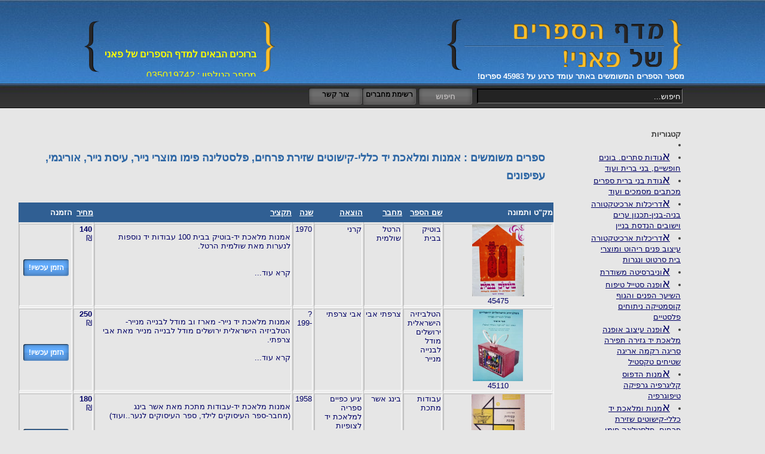

--- FILE ---
content_type: text/html; charset=utf-8
request_url: http://bookholder.co.il/books.aspx?cat=162
body_size: 107532
content:

<!DOCTYPE html PUBLIC "-//W3C//DTD XHTML 1.0 Transitional//EN" "http://www.w3.org/TR/xhtml1/DTD/xhtml1-transitional.dtd">

<html xmlns="http://www.w3.org/1999/xhtml" dir="rtl">
<head id="ctl00_Head1"><title>
	ספרים משומשים בנושא אמנות ומלאכת יד כללי-קישוטים שזירת פרחים, פלסטלינה פימו מוצרי נייר, עיסת נייר, אוריגמי, עפיפונים
</title>

<meta http-equiv="Content-Type" content="text/html; charset=UTF-8" /><link href="StyleSheet.css" rel="stylesheet" type="text/css" /><link href="menuStyle.css" rel="stylesheet" type="text/css" />
    <script src="/HorizontalMenu.js" type="text/javascript"></script>
    
    

    
    

    
    <style type="text/css">
        .style1
        {
            color: #8e7122;
        }
        li::first-letter {
            font-size: 150%;
        }
    </style>
    
    <script LANGUAGE="JavaScript" type="text/javascript">
	<!--
        function searchClear(searchInput) {
            if (searchInput.value == "חיפוש...") {
                searchInput.value = "";
            }
        }
        function searchUpdate(searchInput) {
            if (searchInput.value == "") {
                searchInput.value = "חיפוש...";
            }
        }

        function setDefault(obj) {
            obj.src = "/images/products/default.jpg";
        }
	// -->
    </script>

    
    

    
</head>
<body style="background-color:#e6e6e6;">

<script type="text/javascript">

    var _gaq = _gaq || [];
    _gaq.push(['_setAccount', 'UA-30991826-6']);
    _gaq.push(['_trackPageview']);

    (function () {
        var ga = document.createElement('script'); ga.type = 'text/javascript'; ga.async = true;
        ga.src = ('https:' == document.location.protocol ? 'https://ssl' : 'http://www') + '.google-analytics.com/ga.js';
        var s = document.getElementsByTagName('script')[0]; s.parentNode.insertBefore(ga, s);
    })();

</script>

    <form name="aspnetForm" method="post" action="books.aspx?cat=162" id="aspnetForm">
<div>
<input type="hidden" name="__EVENTTARGET" id="__EVENTTARGET" value="" />
<input type="hidden" name="__EVENTARGUMENT" id="__EVENTARGUMENT" value="" />
<input type="hidden" name="__VIEWSTATE" id="__VIEWSTATE" value="/wEPDwUKLTQzODI4MzkxMGQYAQUjY3RsMDAkQ29udGVudFBsYWNlSG9sZGVyMSRHcmlkVmlldzEPPCsACgEIAgZkPyyG5RSw60DJUs1zDp2uOGmGuXw=" />
</div>

<script type="text/javascript">
//<![CDATA[
var theForm = document.forms['aspnetForm'];
if (!theForm) {
    theForm = document.aspnetForm;
}
function __doPostBack(eventTarget, eventArgument) {
    if (!theForm.onsubmit || (theForm.onsubmit() != false)) {
        theForm.__EVENTTARGET.value = eventTarget;
        theForm.__EVENTARGUMENT.value = eventArgument;
        theForm.submit();
    }
}
//]]>
</script>


<div>

	<input type="hidden" name="__VIEWSTATEGENERATOR" id="__VIEWSTATEGENERATOR" value="71BCBBF2" />
</div>
    <center>
    
    <div style="width:100%; right:0px; position:absolute; top:0px; height:141px; background-image:url('/images/topBg.jpg'); background-repeat:repeat-x;">
        <div style="position:relative; margin-top:25px; text-align:right; width:1010px;">
            <table border="0" cellspacing="0" cellpadding="0" style="width:100%;">
                <tr>
                    <td style="vertical-align:top;">
                        <a href="/"><img src="/images/logo.png" style="border:0px;"></a>
                        <br />
                        <span style="color:White; position:relative; top:-5px; font-family:Arial; font-size:13px; font-weight:bold;">מספר הספרים המשומשים באתר עומד כרגע על <span id="ctl00_labelSrarimNum">45983</span> ספרים!</span>
                    </td>
                    <td style="text-align:left; vertical-align:top; direction:ltr;">
                        <table style="max-height:100px; font-family:Arial; direction:rtl; text-align:right;">
                            <tr>
                                <td><img src="/images/rr.png" /></td>
                                <td>
                                    <marquee direction="up" height="100px" scrolldelay="100" scrollamount="2" onmouseover="this.stop()" onmouseout="this.start();">
                                        <span id="ctl00_newsLabel"><p>
	<strong style="color: rgb(255, 255, 0);">ברוכים הבאים למדף הספרים של פאני</strong></p>
<p>
	<span style="color: rgb(255, 255, 0);">מספר הטלפון : 035019742</span></p>
<p>
	<span style="color: rgb(255, 255, 0);">כתובת : טשרניחובסקי 5 תל אביב</span></p>
<p>
	<span style="color: rgb(255, 255, 0);">שעות פתיחת החנות:<br />
	ימים א,ב,ד,ה בין השעות 10:00 - 17:00<br />
	ימים ג&#39; ,ו&#39; בין השעות 10:00 - 13:00</span></p>
<p>
	<span style="color: rgb(255, 255, 0);">למגיעים מחוץ לעיר נא לתאם מראש</span></p>
<hr /><p>
	<strong><span style="color: rgb(0, 0, 128);">לקנייה ומכירת ספרים משומשים</span></strong></p>
<p>
	<strong><span style="color: rgb(0, 0, 128);">ניתן&nbsp;<a href="/contactUs.aspx">ליצור קשר</a>&nbsp;במייל או בטלפון</span></strong></p>
<hr /></span>
                                    </marquee>
                                </td>
                                <td><img src="/images/ll.png" /></td>
                            </tr>
                        </table>
                    </td>
                </tr>
            </table>
            
        </div>
        
    </div>

    <div style="width:100%; right:0px; position:absolute; top:141px; height:41px; background-image:url('/images/searchBg.JPG'); background-repeat:repeat-x;">
        <div style="position:relative; right:0px; width:100%;">
            <div style="width:1010px; margin-top:3px; text-align:right;">
                <table>
                    <tr>
                        <td><input name="ctl00$TextBox1" type="text" value="חיפוש..." id="ctl00_TextBox1" class="searchBox" onfocus="searchClear(this);" onblur="searchUpdate(this);" style="width:337px;" /></td>
                        <td><input type="submit" name="ctl00$Button1" value="חיפוש" id="ctl00_Button1" class="submit" /></td>
                        <td>
                            <div style="position:relative; right:0px; max-height:28px;">
                                <table style="margin-top:0px;" border="0" cellpadding="0" cellspacing="0">
            
                                    <tr>
                                        <td  style="border-bottom:0px solid gray; text-align:right;">
                
                                            <table border="0" cellpadding="0" cellspacing="0" style="margin-right:0px;">
                                                <tr>
                                      
                                                    <td><nav><span id="ctl00_linksLabel"><table border='0' cellspacing='0' cellpadding='0' class='MenuTable'><tr><td class='menuTD' onmouseover='displayItem(216);' onmouseout='HideItem(216)' id='parent216'><a class='menuTableLinkStyle' href='/costum/authorslist.aspx'> רשימת מחברים</a></td><td class='menuTD' onmouseover='displayItem(174);' onmouseout='HideItem(174)' id='parent174'><a class='menuTableLinkStyle' href='/contactUs.aspx'> צור קשר</a></td></tr></table></span></nav></td>
                            
                                                </tr>
                                            </table>
                  
                                        </td>
                                    </tr>
                               </table>
                           </div>
                        </td>
                    </tr>
                </table>
                
            </div>
        </div>

            
       </div>

           <div style="top:181px; position:absolute; width:100%; right:0px;">
              <div style="position:relative; margin-top:25px; text-align:right; width:1010px;">
               <table>           
                <tr>
                    <td class="header">

                        
                            <div style="position:absolute;">
                            
                        
                            </div>
                    
                    </td>
                </tr>
                <tr>
                            <td style="vertical-align:top;  width:100%; max-width:100%; text-align:right;">
                                
                                <div class="content">
                                        <table>
                                    <tr>
                                        <td style="vertical-align:top; width:160px; line-height:18px;">
                                                     <div style="margin-left:50px;">
                                               <span id="ctl00_catLabel"><strong>קטגוריות</strong><LI><a href='/books.aspx?cat=219'></a><LI><a href='/books.aspx?cat=132'>אגודות סתרים. בונים חופשיים, בני ברית ועוד </a><LI><a href='/books.aspx?cat=224'>אגודת בני ברית ספרים מכתבים מסמכים ועוד</a><LI><a href='/books.aspx?cat=117'>אדריכלות ארכיטקטורה בניה-בנין-תכנון ערים וישובים הנדסת בניין</a><LI><a href='/books.aspx?cat=49'>אדריכלות ארכיטקטורה עיצוב פנים ריהוט ומוצרי בית סרטוט ונגרות </a><LI><a href='/books.aspx?cat=103'>אוניברסיטה משודרת</a><LI><a href='/books.aspx?cat=19'>אופנה סטייל טיפוח השיער הפנים והגוף קוסמטיקה ניתוחים פלסטיים</a><LI><a href='/books.aspx?cat=37'>אופנה עיצוב אופנה מלאכת יד גזירה תפירה סריגה רקמה אריגה שטיחים טקסטיל</a><LI><a href='/books.aspx?cat=151'>אמנות הדפוס קליגרפיה גרפיקה טיפוגרפיה</a><LI><a href='/books.aspx?cat=162'>אמנות ומלאכת יד כללי-קישוטים שזירת פרחים, פלסטלינה פימו מוצרי נייר, עיסת נייר, אוריגמי, עפיפונים</a><LI><a href='/books.aspx?cat=164'>אמנות חפצים ואוספים של כלי זכוכית. פורצלן, חימר מתכות</a><LI><a href='/books.aspx?cat=201'>אמנות יודאיקה גם כתבי עת יודאיקה</a><LI><a href='/books.aspx?cat=89'>אמנות עיצוב תכשיטים זהב וכסף ועוד גמולוגיה אבני חן יהלומים ועוד</a><LI><a href='/books.aspx?cat=35'>אמנות ציור תחריטים הדפסים פיסול עבודות נייר מיצבים חימר קרמיקה מתכות</a><LI><a href='/books.aspx?cat=41'>אמנות צילום אלבומי צילום ומיצגי וידאו. גם אלבומי צילום צבאיים ופוליטיים. </a><LI><a href='/books.aspx?cat=154'>אספנות אמנות ציור תחריטים צילום פיסול ספרי אמנות חתומים ועוד</a><LI><a href='/books.aspx?cat=100'>אספנות ילדים ונוער הוצאת אמנות </a><LI><a href='/books.aspx?cat=179'>אספנות ילדים ונוער הוצאת קפת הספר </a><LI><a href='/books.aspx?cat=127'>אספנות ילדים ונוער מקור ותרגום וספרי ילדים  גם ספרי ילדים חתומים </a><LI><a href='/books.aspx?cat=86'>אספנות ילדים ונוער מקראות ספרי לימוד ישנים תרבות ונוסטלגיה  וחוברות ישנות לבית הספר</a><LI><a href='/books.aspx?cat=208'>אספנות ילדים ונוער ספרים בשפות זרות</a><LI><a href='/books.aspx?cat=158'>אספנות ילדים משחקים ומשחקי קופסה חוברות וספרי משחק צעצועים יומנים אוספי ילדות ועוד</a><LI><a href='/books.aspx?cat=218'>אספנות ספורט ספרים וחוברות גם חתומים ועוד</a><LI><a href='/books.aspx?cat=200'>אספנות ספרות קלה מערבונים מערבון</a><LI><a href='/books.aspx?cat=205'>אספנות ספרות קלה ספרוני הרומן הזעיר הקולמוס-גם מערבונים</a><LI><a href='/books.aspx?cat=130'>אספנות ספרות קלה ספרי כיס ספרות פופולרית מתח ריגול מדע בדיוני קומיקס סטאלגים</a><LI><a href='/books.aspx?cat=220'>אספנות ספרות קלה קומיקס וקריקטורה</a><LI><a href='/books.aspx?cat=216'>אספנות ספרות ריגול היסטוריה מלחמה תעופה ימאות קרימינולוגיה משפטים-ספרי כיס</a><LI><a href='/books.aspx?cat=223'>אספנות ספרי בישול תזונה ותחזוקת בית</a><LI><a href='/books.aspx?cat=211'>אספנות ספרי הוצאת מן המוקד הוצאת עם עובד</a><LI><a href='/books.aspx?cat=182'>אספנות ספרי הוצאת ספרית השעות </a><LI><a href='/books.aspx?cat=114'>אספנות ספרי הוצאת תרשיש</a><LI><a href='/books.aspx?cat=106'>אספנות ספרי יהדות יודאיקה הגות יהודית וספרי קודש מיוחדים</a><LI><a href='/books.aspx?cat=22'>אספנות ספרי יהדות יודאיקה ספרי יודאיקה הגדה לפסח מגילת אסתר ועוד</a><LI><a href='/books.aspx?cat=163'>אספנות ספרי פופ אפ ספרים בתמונות קופצות</a><LI><a href='/books.aspx?cat=65'>אספנות ספרים חתומים -הקדשות</a><LI><a href='/books.aspx?cat=1'>אספנות ספרים מיוחדים ונדירים, חוברות מיוחדות ונדירות</a><LI><a href='/books.aspx?cat=168'>אספנות עיתונים מגזינים  ידענים ולוחות שנתייים  וכתבי עת כולל ילדים ונוער</a><LI><a href='/books.aspx?cat=194'>אספנות פוסטרים וכרזות</a><LI><a href='/books.aspx?cat=207'>אספנות פריטי אספנות</a><LI><a href='/books.aspx?cat=118'>אספנות פריטי אספנות כרזות אלבומי מדבקות מסמכים תכניות תיאטרון אופרה וקולנוע כרטיסים ועוד</a><LI><a href='/books.aspx?cat=112'>אספנות תקליטים דיסקים גלויות מנגנות קלטות אודיו קסטות קלטות וידאו </a><LI><a href='/books.aspx?cat=107'>אספנות תרבות ונוסטלגיה ספרי אספנות עתיקות וספרים מידע כלליים הקשורים באספנות עתיקות ונוסטלגיה</a><LI><a href='/books.aspx?cat=70'>ארכיאולוגיה</a><LI><a href='/books.aspx?cat=126'>ארכיאולוגיה בתי כנסת </a><LI><a href='/books.aspx?cat=78'>ביבליוגרפיות דפוס ספרנות ספרים על ספרים וקריאה</a><LI><a href='/books.aspx?cat=38'>ביוגרפיות, אוטוביוגרפיות, ממואר זכרונות יומנים מכתבים שיחות</a><LI><a href='/books.aspx?cat=25'>בישול אפיה קינוחים משקאות יין תזונה כללית מסעדנות</a><LI><a href='/books.aspx?cat=104'>בישול בדק בית הליכות נימוסים אירוח תחזוקת בית</a><LI><a href='/books.aspx?cat=24'>בלשנות אטימולוגיה חקר שפות חקר שמות. עריכה לשונית</a><LI><a href='/books.aspx?cat=50'>בלשנות אנציקלופדיות </a><LI><a href='/books.aspx?cat=111'>בלשנות ולימוד שפות-שיחונים</a><LI><a href='/books.aspx?cat=93'>בלשנות לימוד השפה עברית</a><LI><a href='/books.aspx?cat=2'>בלשנות לימוד שפות</a><LI><a href='/books.aspx?cat=142'>בלשנות מונחונים מילונים ולקסיקונים</a><LI><a href='/books.aspx?cat=71'>דתות-נצרות איסלאם בודהיזם מונותיאיזם ועוד</a><LI><a href='/books.aspx?cat=54'>הומור סאטירה קומיקס קרקטורה </a><LI><a href='/books.aspx?cat=28'>היסטוריה כללית ותרבות כללית וקלאסית</a><LI><a href='/books.aspx?cat=43'>היסטוריה צבאית ריגול חטיבות וכלי לחימה</a><LI><a href='/books.aspx?cat=52'>היסטוריה קהילות ישראל עדות ישראל</a><LI><a href='/books.aspx?cat=29'>היסטוריה של ארץ ישראל התיישבות העפלה ועליות ספרי ארץ ישראל ומסעות בארץ ישראל</a><LI><a href='/books.aspx?cat=73'>היסטוריה של המזרח תיכון  פוליטיקה וסכסוך ערבי ישראלי,איסלאם בדווים דרוזים צרקסים ועוד</a><LI><a href='/books.aspx?cat=99'>היסטוריה של עם ישראל מימי קדם עד ימינו, מחתרות ועוד</a><LI><a href='/books.aspx?cat=141'>היסטוריה של עם ישראל ציונות אנטישמיות </a><LI><a href='/books.aspx?cat=72'>היסטוריה של עם ישראל שואה </a><LI><a href='/books.aspx?cat=96'>זואולוגיה. ביולוגיה אנטומולוגיה בעלי חיים ציפורים חרקים דבורים חיות מחמד ועוד</a><LI><a href='/books.aspx?cat=57'>חקלאות בוטניקה גננות נוף גיאולוגיה מים</a><LI><a href='/books.aspx?cat=74'>טכנולוגיה חשמל אלקטרוניקה מכניקה מחשבים חומרים הנדסת חשמל הנדסה טכנית</a><LI><a href='/books.aspx?cat=66'>ידיעת הארץ אטלסים ספרי מיפוי ומפות</a><LI><a href='/books.aspx?cat=45'>ידיעת הארץ גיאוגרפיה של ארץ ישראל ידיעת הארץ וגיאוגרפיה כללית </a><LI><a href='/books.aspx?cat=124'>ידיעת הארץ יישובים בארץ ירושלים גם פריטי אספנות הקשורים לירושלים גם ספרי ירושלים גם ספרי  חתומים</a><LI><a href='/books.aspx?cat=123'>ידיעת הארץ יישובים בארץ תל אביב יפו -גם פריטי אספנות הקשורים לתל אביב יפו וספרי תל אביב יפו חתומים</a><LI><a href='/books.aspx?cat=91'>ידיעת הארץ יישובים ומקומות בארץ גיאוגרפיה של ארץ ישראל, ידיעת הארץ ומדריכים בארץ</a><LI><a href='/books.aspx?cat=128'>יהדות חסידות</a><LI><a href='/books.aspx?cat=31'>יהדות עיון והגות יהודית ספרי קודש</a><LI><a href='/books.aspx?cat=68'>יהדות קבלה מיסטיקה ורפואה יהודית</a><LI><a href='/books.aspx?cat=121'>יידיש</a><LI><a href='/books.aspx?cat=181'>ילדים גיל הרך הוצאת ספריית פיגמה</a><LI><a href='/books.aspx?cat=156'>ילדים גיל רך דפים קשיחים וספרי משחק. ספרים מנגנים</a><LI><a href='/books.aspx?cat=188'>ילדים ונוער אמנות תחביבים ספרי הובי מלאכת יד ועוד</a><LI><a href='/books.aspx?cat=87'>ילדים ונוער אנתולוגיות אגדות ספורים מיתולוגיה שירים מעשיות ספורי עמים משלים</a><LI><a href='/books.aspx?cat=135'>ילדים ונוער אנתולוגיות ספורי תנך סיפורי חזל סיפורי צדיקים ומועדי ישראל</a><LI><a href='/books.aspx?cat=101'>ילדים ונוער בדיחות וחידות שעשועים וחוברות צביעה</a><LI><a href='/books.aspx?cat=149'>ילדים ונוער חוברות צביעה וספרים לכתיבה קריאה לימוד שפות שעשועי חשיבה וחשבון לגיל הרך</a><LI><a href='/books.aspx?cat=144'>ילדים ונוער כתבי עת</a><LI><a href='/books.aspx?cat=160'>ילדים ונוער מוסיקה קלאסית ושירים לילדים ונוער </a><LI><a href='/books.aspx?cat=51'>ילדים ונוער ספרי הוצאת מרגנית</a><LI><a href='/books.aspx?cat=193'>ילדים ונוער ספרי הוצאת ספרית עפר</a><LI><a href='/books.aspx?cat=62'>ילדים ונוער ספרי וולט דיסני פיקסאר</a><LI><a href='/books.aspx?cat=13'>ילדים ונוער ספרי מידע לילד ולנוער אטלסים אנציקלופדיות מילונים</a><LI><a href='/books.aspx?cat=203'>ילדים ונוער ספרי מידע, עזרה והסברה למתבגרים ומתבגרות, ילדים וילדות</a><LI><a href='/books.aspx?cat=11'>ילדים ונוער ספרי מקור</a><LI><a href='/books.aspx?cat=12'>ילדים ונוער ספרי תרגום</a><LI><a href='/books.aspx?cat=167'>ילדים ונוער ספרים בשפות זרות</a><LI><a href='/books.aspx?cat=63'>ימאות מים כלי שיט דיג צלילה</a><LI><a href='/books.aspx?cat=14'>כלכלה מנהל ניהול היי טק שיווק חשבונאות הכתבנות פקידות נדלן שיווק באינטרנט</a><LI><a href='/books.aspx?cat=48'>כתבי עת עתונים ירחונים</a><LI><a href='/books.aspx?cat=140'>לאדינו- לדינו</a><LI><a href='/books.aspx?cat=47'>מדע בדיוני ופנטסיה דיסטופיה ואימה</a><LI><a href='/books.aspx?cat=159'>מדע בדיוני פנטסיה ואימה לילדים ונוער</a><LI><a href='/books.aspx?cat=53'>מדעי החברה סוציולוגיה חקר תרבות מדעי המדינה פוליטיקה</a><LI><a href='/books.aspx?cat=77'>מדעי החיים-ביולוגיה פיזיולוגיה גוף האדם גנטיקה</a><LI><a href='/books.aspx?cat=90'>מדעי הטבע אקולוגיה איכות הסביבה גיאולוגיה מטאורולוגיה מזג אויר</a><LI><a href='/books.aspx?cat=36'>מדעים אנתרופולוגיה-פלאונטולוגיה תולדות התרבות תולדות האדם </a><LI><a href='/books.aspx?cat=119'>מדעים מדעי הטבע ומדעים כללי מדע פופולארי</a><LI><a href='/books.aspx?cat=9'>מדעים פיסיקה אסטרונומיה</a><LI><a href='/books.aspx?cat=75'>מדעים פיסיקה כימיה </a><LI><a href='/books.aspx?cat=64'>מדריכי טיולים סיפורי מסעות טופוגרפיה ניווט הישרדות גיאוגרפיה כללית </a><LI><a href='/books.aspx?cat=138'>מוסיקה יהודית חזנות פיוטים</a><LI><a href='/books.aspx?cat=44'>מוסיקה פופולרית תווים פזמונים שירי זמר</a><LI><a href='/books.aspx?cat=136'>מוסיקה קלאסית למוד מוסיקה פתוח קול ועוד</a><LI><a href='/books.aspx?cat=137'>מוסיקה שירונים ותווים ספרי תווים</a><LI><a href='/books.aspx?cat=116'>מחול ריקוד</a><LI><a href='/books.aspx?cat=34'>מחזות תיאטרון מחזות מוסיקליים ותמלילים לאופרה</a><LI><a href='/books.aspx?cat=215'>משחקים שחמט וברידג'</a><LI><a href='/books.aspx?cat=55'>משחקים שעשועים חידות משחקי ידע משחקי מזל משחק כללי פנאי קסמים</a><LI><a href='/books.aspx?cat=60'>משפטים קרימינולוגיה משטרה ושיטור פלילים מאפיה ועוד</a><LI><a href='/books.aspx?cat=39'>מתמטיקה חשבון הנדסה סטטיסטיקה תורת המשחקים</a><LI><a href='/books.aspx?cat=102'>נומיסמטיקה ובולאות</a><LI><a href='/books.aspx?cat=175'>נושאים שונים</a><LI><a href='/books.aspx?cat=42'>ספורט התעמלות כושר כדורגל כדורסל כדוריד אתלטיקה קלה שחיה ועוד</a><LI><a href='/books.aspx?cat=4'>עידן חדש מיסטיקה ניו אייג' אסטרולוגיה נומרולוגיה גרפולוגיה פרפסיכולוגיה אנתרוסופיה על טבעי</a><LI><a href='/books.aspx?cat=155'>עידן חדש פילוסופיה מזרחית מיסטיקה וניו אייג' מהמזרח יוגה יוגא טאי צי </a><LI><a href='/books.aspx?cat=27'>פולקלור וסיפורי עם  מיתוסים מיתולוגיה  משלים</a><LI><a href='/books.aspx?cat=30'>פילוסופיה</a><LI><a href='/books.aspx?cat=198'>פילוסופיה טעמים ספרי מופת באסתטיקה</a><LI><a href='/books.aspx?cat=143'>פילוסופיה מדינית פוליטית חברתית סוציולוגיה מרקסיזם קומוניזם </a><LI><a href='/books.aspx?cat=176'>פנאי ותרבות</a><LI><a href='/books.aspx?cat=213'>פסיכולוגיה התמכרויות שונות סמים אלכוהוליזם התמכרויות גמילה ועוד</a><LI><a href='/books.aspx?cat=120'>פסיכולוגיה והיסטוריה מגדרית מגדר ופמניזם פוריות האשה והגבר זוגיות יחסי מין..</a><LI><a href='/books.aspx?cat=147'>פסיכולוגיה חינוך של הילדים והנוער חינוך הוראה בית הספר </a><LI><a href='/books.aspx?cat=10'>פסיכולוגיה פסיכואנאליזה פסיכותרפיה  נוירופיזיולוגיה מיינדלפונס, מדעי המוח סוציולוגיה הנחיית קבוצות פסיכודרמה ביבליותרפיה הגיל השלישי</a><LI><a href='/books.aspx?cat=92'>פסיכולוגיה של הילד ובריאות הילד הריון ולידה תינוקות הורות חינוך ילדים אימוץ ילדים טיפול בתינוקות וילדים</a><LI><a href='/books.aspx?cat=209'>פרוזה ועיון ספרי הוצאת נהר</a><LI><a href='/books.aspx?cat=185'>פרוזה ועיון ספרי מוסד ביאליק ספריית דורות</a><LI><a href='/books.aspx?cat=180'>פרוזה ועיון ספרית רמון מסדה מוסד ביאליק. </a><LI><a href='/books.aspx?cat=61'>פרוזה ושירה אנתולוגיית שירה ופרוזה אנקדוטות שיחות ועוד</a><LI><a href='/books.aspx?cat=157'>פרוזה ושירה וספרי עיון כלליים בשפות זרות</a><LI><a href='/books.aspx?cat=166'>פרוזה ושירה מקורית ועוד בשפות זרות</a><LI><a href='/books.aspx?cat=8'>פרוזה ספרות מקור</a><LI><a href='/books.aspx?cat=17'>פרוזה ספרות תרגום</a><LI><a href='/books.aspx?cat=40'>פרוזה ספרי מתח וספרות ריגול ספרי כיס בלשים</a><LI><a href='/books.aspx?cat=161'>פרוזה ספרי רומן רומנטי</a><LI><a href='/books.aspx?cat=105'>פתגמים ניבים מאמרות ציטוטים</a><LI><a href='/books.aspx?cat=23'>קולנוע תסריטי קולנוע סדרות וסרטי טלביזיה</a><LI><a href='/books.aspx?cat=196'>קומיקס ישראלי פנזין</a><LI><a href='/books.aspx?cat=26'>קומיקס-רומן גרפי-קומיקס מאנגה</a><LI><a href='/books.aspx?cat=110'>רפואה בריאות רפואה אלטרנטיבית טבעונות צמחי מרפא תזונה עיסוי רפואי רפואה סינית ועוד</a><LI><a href='/books.aspx?cat=58'>רפואה בריאות רפואה קונבנציונלית סיעוד, ריפוי בעיסוק,  עזרה ראשונה.פוריות דיאטה </a><LI><a href='/books.aspx?cat=33'>שירה מקור</a><LI><a href='/books.aspx?cat=32'>שירה תרגום </a><LI><a href='/books.aspx?cat=56'>תורת הספרות פואטיקה מסות כתיבה יוצרת כתיבת עבודה שיטות מחקר</a><LI><a href='/books.aspx?cat=69'>תחבורה כלי רכב ומכונאות רכב</a><LI><a href='/books.aspx?cat=3'>תיאטרון ספרי תיאטרון רפרטוארי. קלאסי תיאטרון בובות. תיאטרון צלליות, תיאטרון קבוקי ועוד</a><LI><a href='/books.aspx?cat=217'>תיאטרון תכניות מחזות זמר בלט מופעי בידור וגם ספרים ופריטים חתומים</a><LI><a href='/books.aspx?cat=94'>תנועות נוער מחנאות </a><LI><a href='/books.aspx?cat=95'>תעופה</a><LI><a href='/books.aspx?cat=67'>תקשורת רדיו טלביזיה תורת הנאום עיתונאות בלוגים אינטרנט פרסום</a><LI><a style='color:red; font-weight:bold;' href='/books.aspx?cat=0'> לא מקוטלגים </a></span> 
                                                    </div>
                                        </td>
                                        <td style="vertical-align:top;">    <article>
                                            


    <table>
        <tr>
            <td>
              
                
            </td>
            <td style="width:850px; vertical-align:top;">
                <h1>ספרים משומשים : 
                    <span id="ctl00_ContentPlaceHolder1_categoryName">אמנות ומלאכת יד כללי-קישוטים שזירת פרחים, פלסטלינה פימו מוצרי נייר, עיסת נייר, אוריגמי, עפיפונים</span></h1>
               <div>
	<table class="list" cellspacing="0" rules="all" border="1" id="ctl00_ContentPlaceHolder1_GridView1" style="border-color:Transparent;width:100%;border-collapse:collapse;">
		<tr style="color:White;background-color:#305F93;font-weight:bold;">
			<th scope="col">מק"ט ותמונה</th><th scope="col"><a href="javascript:__doPostBack('ctl00$ContentPlaceHolder1$GridView1','Sort$Title')" style="color:White;">שם הספר</a></th><th scope="col"><a href="javascript:__doPostBack('ctl00$ContentPlaceHolder1$GridView1','Sort$Text1')" style="color:White;">מחבר</a></th><th scope="col"><a href="javascript:__doPostBack('ctl00$ContentPlaceHolder1$GridView1','Sort$Text2')" style="color:White;">הוצאה</a></th><th scope="col"><a href="javascript:__doPostBack('ctl00$ContentPlaceHolder1$GridView1','Sort$Text3')" style="color:White;">שנה</a></th><th scope="col"><a href="javascript:__doPostBack('ctl00$ContentPlaceHolder1$GridView1','Sort$Details')" style="color:White;">תקציר</a></th><th scope="col"><a href="javascript:__doPostBack('ctl00$ContentPlaceHolder1$GridView1','Sort$Text7')" style="color:White;">מחיר</a></th><th scope="col">הזמנה</th>
		</tr><tr class="productRow" valign="middle" style="color:#000066;">
			<td align="center">
                                <a href="/book.aspx?num=45475"> 
                                    <div>
                                        
                                        <img src="/images/products/small/43153.jpg" style="border:0px; max-height: 120px;"onerror="setDefault(this);" /><br />
                                        45475
                                         <br />
                                        
                                    </div>
                                </a>
                            </td><td>
                                <a href="/book.aspx?num=45475">
                                    <div style="vertical-align:middle;">
                                         <div style="border:0px solid black; vertical-align:middle;">
                                            <span id="ctl00_ContentPlaceHolder1_GridView1_ctl02_Label1">בוטיק בבית</span>
                                            </div>
                                            
                                         
                                    </div>
                                 </a>
                            </td><td>
                                <a href="/book.aspx?num=45475">
                                        <div>
                                            <span id="ctl00_ContentPlaceHolder1_GridView1_ctl02_Label2">הרטל שולמית</span>
                                        </div>
                                </a>
                            </td><td>
                            <a href="/book.aspx?num=45475">
                                    <div>
                                        <span id="ctl00_ContentPlaceHolder1_GridView1_ctl02_Label3">קרני</span>
                                    </div>
                            </a>
                            </td><td>
                                <a href="/book.aspx?num=45475">
                                    <div>
                                        <span id="ctl00_ContentPlaceHolder1_GridView1_ctl02_Label4">1970</span>
                                    </div>
                                </a>
                            </td><td valign="middle">
                                <a href="/book.aspx?num=45475">
                                    <div>
                                        <div style="line-height:15px; max-height:58px; overflow:hidden; border:0px;  max-width:325px; min-width:325px;">
                                            <p>
	אמנות מלאכת יד-בוטיק בבית 100 עבודות יד נוספות לנערות מאת שולמית הרטל.</p>
<p>
	בספר עבודות באופנהף תכשיטים, דירה נאה לעקרת הבית הקטנה, עבודות לחגים עבודות לחופש, עבודות מחוט וצמר, ועבודות לאח הקטן שלנו..</p>
<p>
	בלוויית עשרות איורים להמחשה שאיירה אלישבע נדל לנדאו.</p>
<p>
	מצב טוב 163 עמודים.&nbsp;</p>

                                        </div>
                                        <br />
                                       קרא עוד...
                                    </div>
                                </a>
                    
                            </td><td>
                            <a href="/book.aspx?num=45475">
                                    <div>
                                        <span id="ctl00_ContentPlaceHolder1_GridView1_ctl02_Label5" style="font-weight:bold;">140</span>

₪
                                    </div>
                            </a>
                            </td><td valign="top">
                            <a href="/book.aspx?num=45475">
                                    <div>
                                        <table>
                                            <tr>
                                                <td class="inlineorder" style="border:0px;">
                                                    <div style="border:0px; height:28px;">
                                                        <a href="/book.aspx?num=45475"">הזמן עכשיו!</a>
                                                    </div>
                                                </td>
                                            </tr>
                                        </table>
                                    </div>
                                </a>
                    
                            </td>
		</tr><tr class="productRow" valign="middle" style="color:#000066;">
			<td align="center">
                                <a href="/book.aspx?num=45110"> 
                                    <div>
                                        
                                        <img src="/images/products/small/42812.JPG" style="border:0px; max-height: 120px;"onerror="setDefault(this);" /><br />
                                        45110
                                         <br />
                                        
                                    </div>
                                </a>
                            </td><td>
                                <a href="/book.aspx?num=45110">
                                    <div style="vertical-align:middle;">
                                         <div style="border:0px solid black; vertical-align:middle;">
                                            <span id="ctl00_ContentPlaceHolder1_GridView1_ctl03_Label1">הטלביזיה הישראלית ירושלים מודל לבנייה מנייר</span>
                                            </div>
                                            
                                         
                                    </div>
                                 </a>
                            </td><td>
                                <a href="/book.aspx?num=45110">
                                        <div>
                                            <span id="ctl00_ContentPlaceHolder1_GridView1_ctl03_Label2">צרפתי אבי</span>
                                        </div>
                                </a>
                            </td><td>
                            <a href="/book.aspx?num=45110">
                                    <div>
                                        <span id="ctl00_ContentPlaceHolder1_GridView1_ctl03_Label3">אבי צרפתי</span>
                                    </div>
                            </a>
                            </td><td>
                                <a href="/book.aspx?num=45110">
                                    <div>
                                        <span id="ctl00_ContentPlaceHolder1_GridView1_ctl03_Label4">?-199</span>
                                    </div>
                                </a>
                            </td><td valign="middle">
                                <a href="/book.aspx?num=45110">
                                    <div>
                                        <div style="line-height:15px; max-height:58px; overflow:hidden; border:0px;  max-width:325px; min-width:325px;">
                                            <p>
	אמנות מלאכת יד נייר- מארז וב מודל לבנייה מנייר- הטלביזיה הישראלית ירושלים מודל לבנייה מנייר מאת אבי צרפתי.</p>
<p>
	מתוך הספר &quot;צא וקפל בשבילי ישראל&quot; שלושה דברים על הטלביזיה של שנות השבעים שביתה, סליחה תקלה ואנטי מחיקון.</p>
<p>
	שלושה לוחות לבניית טלביזיה בנייר ובהוראות מפורטות שלב אחר שלב.&nbsp;</p>
<p>
	מצב חדש במארז ניילון.</p>

                                        </div>
                                        <br />
                                       קרא עוד...
                                    </div>
                                </a>
                    
                            </td><td>
                            <a href="/book.aspx?num=45110">
                                    <div>
                                        <span id="ctl00_ContentPlaceHolder1_GridView1_ctl03_Label5" style="font-weight:bold;">250</span>

₪
                                    </div>
                            </a>
                            </td><td valign="top">
                            <a href="/book.aspx?num=45110">
                                    <div>
                                        <table>
                                            <tr>
                                                <td class="inlineorder" style="border:0px;">
                                                    <div style="border:0px; height:28px;">
                                                        <a href="/book.aspx?num=45110"">הזמן עכשיו!</a>
                                                    </div>
                                                </td>
                                            </tr>
                                        </table>
                                    </div>
                                </a>
                    
                            </td>
		</tr><tr class="productRow" valign="middle" style="color:#000066;">
			<td align="center">
                                <a href="/book.aspx?num=44717"> 
                                    <div>
                                        
                                        <img src="/images/products/small/42378.JPG" style="border:0px; max-height: 120px;"onerror="setDefault(this);" /><br />
                                        44717
                                         <br />
                                        
                                    </div>
                                </a>
                            </td><td>
                                <a href="/book.aspx?num=44717">
                                    <div style="vertical-align:middle;">
                                         <div style="border:0px solid black; vertical-align:middle;">
                                            <span id="ctl00_ContentPlaceHolder1_GridView1_ctl04_Label1">עבודות מתכת</span>
                                            </div>
                                            
                                         
                                    </div>
                                 </a>
                            </td><td>
                                <a href="/book.aspx?num=44717">
                                        <div>
                                            <span id="ctl00_ContentPlaceHolder1_GridView1_ctl04_Label2">בינג אשר</span>
                                        </div>
                                </a>
                            </td><td>
                            <a href="/book.aspx?num=44717">
                                    <div>
                                        <span id="ctl00_ContentPlaceHolder1_GridView1_ctl04_Label3">יגיע כפיים ספריה למלאכת יד לצופיות ולשדאות ד המחלקה לענייני הנוער והחלוץ של ההסתדרות הציונית-חתום</span>
                                    </div>
                            </a>
                            </td><td>
                                <a href="/book.aspx?num=44717">
                                    <div>
                                        <span id="ctl00_ContentPlaceHolder1_GridView1_ctl04_Label4">1958</span>
                                    </div>
                                </a>
                            </td><td valign="middle">
                                <a href="/book.aspx?num=44717">
                                    <div>
                                        <div style="line-height:15px; max-height:58px; overflow:hidden; border:0px;  max-width:325px; min-width:325px;">
                                            <p>
	אמנות מלאכת יד-עבודות מתכת מאת אשר בינג (מחבר-ספר העיסוקים לילד, ספר העיסוקים לנער..ועוד)</p>
<p>
	ספר בסדרת&nbsp;יגיע כפיים ספריה למלאכת יד לצופיות ולשדאות (ד) עבודות מתכת מאת אשר בינג. בספר זה ידובר על עבודות המתכת לנוער. בפליז, אלומיניום, נחושת, אבץ וברזל. בין הפרקים על חדר העבודה לעבודות מתכת, עבודות בפח דקיק, ציורים דמויות להכנה בהן: משק &quot;צאן ברזל&quot;, תבליטים, הלחמה, עבודות מקשה כמו קעריות, מאפרות ועוד, עבודות לפי שרטוטהכנת חנוכיה וסביבון, קערה משולשת למצות, מנורות שולחן, ועוד. בסוף הספר דפי ריבועים לשרטוט.</p>
<p>
	מצב טוב.חוברת ספירלה&nbsp; 57 עמודים.</p>
<p>
	צילמה: בתיה גולדברגר.&nbsp;</p>
<p>
	<u><strong>בפתח הספר הקדשה בכתב ידו של המחבר.</strong></u></p>
<p>
	&nbsp;</p>
<p>
	&nbsp;</p>

                                        </div>
                                        <br />
                                       קרא עוד...
                                    </div>
                                </a>
                    
                            </td><td>
                            <a href="/book.aspx?num=44717">
                                    <div>
                                        <span id="ctl00_ContentPlaceHolder1_GridView1_ctl04_Label5" style="font-weight:bold;">180</span>

₪
                                    </div>
                            </a>
                            </td><td valign="top">
                            <a href="/book.aspx?num=44717">
                                    <div>
                                        <table>
                                            <tr>
                                                <td class="inlineorder" style="border:0px;">
                                                    <div style="border:0px; height:28px;">
                                                        <a href="/book.aspx?num=44717"">הזמן עכשיו!</a>
                                                    </div>
                                                </td>
                                            </tr>
                                        </table>
                                    </div>
                                </a>
                    
                            </td>
		</tr><tr class="productRow" valign="middle" style="color:#000066;">
			<td align="center">
                                <a href="/book.aspx?num=42577"> 
                                    <div>
                                        
                                        <img src="/images/products/small/40627.JPG" style="border:0px; max-height: 120px;"onerror="setDefault(this);" /><br />
                                        42577
                                         <br />
                                        
                                    </div>
                                </a>
                            </td><td>
                                <a href="/book.aspx?num=42577">
                                    <div style="vertical-align:middle;">
                                         <div style="border:0px solid black; vertical-align:middle;">
                                            <span id="ctl00_ContentPlaceHolder1_GridView1_ctl05_Label1">מדריך מהיר לתחביבים עשיית פספס</span>
                                            </div>
                                            
                                         
                                    </div>
                                 </a>
                            </td><td>
                                <a href="/book.aspx?num=42577">
                                        <div>
                                            <span id="ctl00_ContentPlaceHolder1_GridView1_ctl05_Label2">טאנר גון</span>
                                        </div>
                                </a>
                            </td><td>
                            <a href="/book.aspx?num=42577">
                                    <div>
                                        <span id="ctl00_ContentPlaceHolder1_GridView1_ctl05_Label3">צור את צור</span>
                                    </div>
                            </a>
                            </td><td>
                                <a href="/book.aspx?num=42577">
                                    <div>
                                        <span id="ctl00_ContentPlaceHolder1_GridView1_ctl05_Label4">?-197</span>
                                    </div>
                                </a>
                            </td><td valign="middle">
                                <a href="/book.aspx?num=42577">
                                    <div>
                                        <div style="line-height:15px; max-height:58px; overflow:hidden; border:0px;  max-width:325px; min-width:325px;">
                                            <p>
	מלאכת יד-מדריך מהיר לתחביבים עשיית פסיפס מאת ג&#39;ון טאנר. ספרו קטן מאוד אך מלא הוראות בסיסיות ורעיונות ליצירת פסיפסים...הספרון פותח בהסברים על הפסיפס. מראשיתו, השימושבו, חיתוך האריחים, חומרי הדבקה, ציוד וכלי עבודה ורעיונות ליצירת: לוחות קיר, שולחנות מעופרת, תיבות משובצות, כנים למנורות, לוחות שחמט, שבילי גן..</p>
<p>
	בשפע איורים תרשימים וצילומים.&nbsp;</p>
<p>
	ספרון זעיר במצב טוב מאוד 64 עמודים.&nbsp;</p>

                                        </div>
                                        <br />
                                       קרא עוד...
                                    </div>
                                </a>
                    
                            </td><td>
                            <a href="/book.aspx?num=42577">
                                    <div>
                                        <span id="ctl00_ContentPlaceHolder1_GridView1_ctl05_Label5" style="font-weight:bold;">80</span>

₪
                                    </div>
                            </a>
                            </td><td valign="top">
                            <a href="/book.aspx?num=42577">
                                    <div>
                                        <table>
                                            <tr>
                                                <td class="inlineorder" style="border:0px;">
                                                    <div style="border:0px; height:28px;">
                                                        <a href="/book.aspx?num=42577"">הזמן עכשיו!</a>
                                                    </div>
                                                </td>
                                            </tr>
                                        </table>
                                    </div>
                                </a>
                    
                            </td>
		</tr><tr class="productRow" valign="middle" style="color:#000066;">
			<td align="center">
                                <a href="/book.aspx?num=41096"> 
                                    <div>
                                        
                                        <img src="/images/products/small/39151.JPG" style="border:0px; max-height: 120px;"onerror="setDefault(this);" /><br />
                                        41096
                                         <br />
                                        
                                    </div>
                                </a>
                            </td><td>
                                <a href="/book.aspx?num=41096">
                                    <div style="vertical-align:middle;">
                                         <div style="border:0px solid black; vertical-align:middle;">
                                            <span id="ctl00_ContentPlaceHolder1_GridView1_ctl06_Label1">מבחר דוגמאות בעיצוב לוחות וכלי הכלה לכרטיסיות לגיל הרך</span>
                                            </div>
                                            
                                         
                                    </div>
                                 </a>
                            </td><td>
                                <a href="/book.aspx?num=41096">
                                        <div>
                                            <span id="ctl00_ContentPlaceHolder1_GridView1_ctl06_Label2">צימרמן טלה-ערכה</span>
                                        </div>
                                </a>
                            </td><td>
                            <a href="/book.aspx?num=41096">
                                    <div>
                                        <span id="ctl00_ContentPlaceHolder1_GridView1_ctl06_Label3">משרד החינוך והתרבות המכללה לחנוך ולספורט אוהלו</span>
                                    </div>
                            </a>
                            </td><td>
                                <a href="/book.aspx?num=41096">
                                    <div>
                                        <span id="ctl00_ContentPlaceHolder1_GridView1_ctl06_Label4">?-196-7</span>
                                    </div>
                                </a>
                            </td><td valign="middle">
                                <a href="/book.aspx?num=41096">
                                    <div>
                                        <div style="line-height:15px; max-height:58px; overflow:hidden; border:0px;  max-width:325px; min-width:325px;">
                                            <p>
	אמנות מלאכת יד- מבחר דוגמאות בעיצוב לוחות וכלי הכלה לכרטיסיות לגיל הרך.כל האיורים מאויירים ביד ומצולמים לחוברת.</p>
<p>
	עיצוב טלה צימרמן.מצב טוב מאוד כ-30 עמודים.</p>

                                        </div>
                                        <br />
                                       קרא עוד...
                                    </div>
                                </a>
                    
                            </td><td>
                            <a href="/book.aspx?num=41096">
                                    <div>
                                        <span id="ctl00_ContentPlaceHolder1_GridView1_ctl06_Label5" style="font-weight:bold;">100</span>

₪
                                    </div>
                            </a>
                            </td><td valign="top">
                            <a href="/book.aspx?num=41096">
                                    <div>
                                        <table>
                                            <tr>
                                                <td class="inlineorder" style="border:0px;">
                                                    <div style="border:0px; height:28px;">
                                                        <a href="/book.aspx?num=41096"">הזמן עכשיו!</a>
                                                    </div>
                                                </td>
                                            </tr>
                                        </table>
                                    </div>
                                </a>
                    
                            </td>
		</tr><tr class="productRow" valign="middle" style="color:#000066;">
			<td align="center">
                                <a href="/book.aspx?num=41095"> 
                                    <div>
                                        
                                        <img src="/images/products/small/39152.JPG" style="border:0px; max-height: 120px;"onerror="setDefault(this);" /><br />
                                        41095
                                         <br />
                                        
                                    </div>
                                </a>
                            </td><td>
                                <a href="/book.aspx?num=41095">
                                    <div style="vertical-align:middle;">
                                         <div style="border:0px solid black; vertical-align:middle;">
                                            <span id="ctl00_ContentPlaceHolder1_GridView1_ctl07_Label1">עיצוב שעוני קיר לגיל הרך מפסולת החצר וגרוטאות</span>
                                            </div>
                                            
                                         
                                    </div>
                                 </a>
                            </td><td>
                                <a href="/book.aspx?num=41095">
                                        <div>
                                            <span id="ctl00_ContentPlaceHolder1_GridView1_ctl07_Label2">צימרמן טלה-ערכה</span>
                                        </div>
                                </a>
                            </td><td>
                            <a href="/book.aspx?num=41095">
                                    <div>
                                        <span id="ctl00_ContentPlaceHolder1_GridView1_ctl07_Label3">משרד החינוך והתרבות המכללה לחנוך ולספורט אוהלו</span>
                                    </div>
                            </a>
                            </td><td>
                                <a href="/book.aspx?num=41095">
                                    <div>
                                        <span id="ctl00_ContentPlaceHolder1_GridView1_ctl07_Label4">?-196-7</span>
                                    </div>
                                </a>
                            </td><td valign="middle">
                                <a href="/book.aspx?num=41095">
                                    <div>
                                        <div style="line-height:15px; max-height:58px; overflow:hidden; border:0px;  max-width:325px; min-width:325px;">
                                            <p>
	אמנות מלאכת יד-&nbsp;עיצוב שעוני קיר לגיל הרך מפסולת החצר וגרוטאות נערך ע&quot;י טלה צימרמן.</p>
<p>
	עיצובי שעונים מקרטון, ניירדובלקס ועוד בין הדוגמאות: שעון שפן, תרנגול, חתול,חזיר,צפרדע,ינשוף,פינגוין, שמש וירח, ברביונים.</p>
<p>
	כל האיורים מאויירים ביד ומצולמים לחוברת.מצב טוב מאוד כ-30 עמודים.</p>

                                        </div>
                                        <br />
                                       קרא עוד...
                                    </div>
                                </a>
                    
                            </td><td>
                            <a href="/book.aspx?num=41095">
                                    <div>
                                        <span id="ctl00_ContentPlaceHolder1_GridView1_ctl07_Label5" style="font-weight:bold;">100</span>

₪
                                    </div>
                            </a>
                            </td><td valign="top">
                            <a href="/book.aspx?num=41095">
                                    <div>
                                        <table>
                                            <tr>
                                                <td class="inlineorder" style="border:0px;">
                                                    <div style="border:0px; height:28px;">
                                                        <a href="/book.aspx?num=41095"">הזמן עכשיו!</a>
                                                    </div>
                                                </td>
                                            </tr>
                                        </table>
                                    </div>
                                </a>
                    
                            </td>
		</tr><tr class="productRow" valign="middle" style="color:#000066;">
			<td align="center">
                                <a href="/book.aspx?num=41094"> 
                                    <div>
                                        
                                        <img src="/images/products/small/39153.JPG" style="border:0px; max-height: 120px;"onerror="setDefault(this);" /><br />
                                        41094
                                         <br />
                                        
                                    </div>
                                </a>
                            </td><td>
                                <a href="/book.aspx?num=41094">
                                    <div style="vertical-align:middle;">
                                         <div style="border:0px solid black; vertical-align:middle;">
                                            <span id="ctl00_ContentPlaceHolder1_GridView1_ctl08_Label1">העשרה לשונית לגיל הרך באמצעים מגוונים</span>
                                            </div>
                                            
                                         
                                    </div>
                                 </a>
                            </td><td>
                                <a href="/book.aspx?num=41094">
                                        <div>
                                            <span id="ctl00_ContentPlaceHolder1_GridView1_ctl08_Label2">צימרמן טלה-ערכה</span>
                                        </div>
                                </a>
                            </td><td>
                            <a href="/book.aspx?num=41094">
                                    <div>
                                        <span id="ctl00_ContentPlaceHolder1_GridView1_ctl08_Label3">משרד החינוך והתרבות המכללה לחנוך ולספורט אוהלו</span>
                                    </div>
                            </a>
                            </td><td>
                                <a href="/book.aspx?num=41094">
                                    <div>
                                        <span id="ctl00_ContentPlaceHolder1_GridView1_ctl08_Label4">?-199</span>
                                    </div>
                                </a>
                            </td><td valign="middle">
                                <a href="/book.aspx?num=41094">
                                    <div>
                                        <div style="line-height:15px; max-height:58px; overflow:hidden; border:0px;  max-width:325px; min-width:325px;">
                                            <p>
	אמנות מלאכת יד- העשרה לשונית לגיל הרך באמצעים מגוונים. מבחר רעיונותודוגמאות מתערוכת ההצג של המכללות לשנת 1990 עיצבהטלה צימרמן.</p>
<p>
	.כל האיורים מאויירים ביד ומצולמים לחוברת.מצב טוב מאוד כ-30 עמודים.</p>

                                        </div>
                                        <br />
                                       קרא עוד...
                                    </div>
                                </a>
                    
                            </td><td>
                            <a href="/book.aspx?num=41094">
                                    <div>
                                        <span id="ctl00_ContentPlaceHolder1_GridView1_ctl08_Label5" style="font-weight:bold;">100</span>

₪
                                    </div>
                            </a>
                            </td><td valign="top">
                            <a href="/book.aspx?num=41094">
                                    <div>
                                        <table>
                                            <tr>
                                                <td class="inlineorder" style="border:0px;">
                                                    <div style="border:0px; height:28px;">
                                                        <a href="/book.aspx?num=41094"">הזמן עכשיו!</a>
                                                    </div>
                                                </td>
                                            </tr>
                                        </table>
                                    </div>
                                </a>
                    
                            </td>
		</tr><tr class="productRow" valign="middle" style="color:#000066;">
			<td align="center">
                                <a href="/book.aspx?num=41093"> 
                                    <div>
                                        
                                        <img src="/images/products/small/39150.JPG" style="border:0px; max-height: 120px;"onerror="setDefault(this);" /><br />
                                        41093
                                         <br />
                                        
                                    </div>
                                </a>
                            </td><td>
                                <a href="/book.aspx?num=41093">
                                    <div style="vertical-align:middle;">
                                         <div style="border:0px solid black; vertical-align:middle;">
                                            <span id="ctl00_ContentPlaceHolder1_GridView1_ctl09_Label1">מבחר דוגמאות ורעיונות לקישוטי קיר בגן והכתה בנושאי הלימוד השונים</span>
                                            </div>
                                            
                                         
                                    </div>
                                 </a>
                            </td><td>
                                <a href="/book.aspx?num=41093">
                                        <div>
                                            <span id="ctl00_ContentPlaceHolder1_GridView1_ctl09_Label2">צימרמן טלה-ערכה</span>
                                        </div>
                                </a>
                            </td><td>
                            <a href="/book.aspx?num=41093">
                                    <div>
                                        <span id="ctl00_ContentPlaceHolder1_GridView1_ctl09_Label3">משרד החינוך והתרבות המכללה לחנוך ולספורט אוהלו</span>
                                    </div>
                            </a>
                            </td><td>
                                <a href="/book.aspx?num=41093">
                                    <div>
                                        <span id="ctl00_ContentPlaceHolder1_GridView1_ctl09_Label4">?-196-7</span>
                                    </div>
                                </a>
                            </td><td valign="middle">
                                <a href="/book.aspx?num=41093">
                                    <div>
                                        <div style="line-height:15px; max-height:58px; overflow:hidden; border:0px;  max-width:325px; min-width:325px;">
                                            <p>
	אמנות מלאכת יד-&nbsp;מבחר דוגמאות ורעיונות לקישוטי קיר בגן והכתה בנושאי הלימוד השונים. עיצבה וערכה טלה צימרמן. הדמויות בחוברת ציירו ילדים ומגזרות נייר ושבלונות שניתן לעצב לפי בחירה.</p>
<p>
	בחוברת דוגמאות לקישוט קיר משולב בעבודת המורה וציורי ילדים בנושא &quot;המשפחהשלי&quot;, בשיטת הקולאז&#39;, בנושא הסתיו, הגשם, טוב בשבט, תיבת נוח ועוד...כל האיורים מאויירים ביד ומצולמים לחוברת.מצב טוב מאוד כ-30 עמודים.</p>

                                        </div>
                                        <br />
                                       קרא עוד...
                                    </div>
                                </a>
                    
                            </td><td>
                            <a href="/book.aspx?num=41093">
                                    <div>
                                        <span id="ctl00_ContentPlaceHolder1_GridView1_ctl09_Label5" style="font-weight:bold;">100</span>

₪
                                    </div>
                            </a>
                            </td><td valign="top">
                            <a href="/book.aspx?num=41093">
                                    <div>
                                        <table>
                                            <tr>
                                                <td class="inlineorder" style="border:0px;">
                                                    <div style="border:0px; height:28px;">
                                                        <a href="/book.aspx?num=41093"">הזמן עכשיו!</a>
                                                    </div>
                                                </td>
                                            </tr>
                                        </table>
                                    </div>
                                </a>
                    
                            </td>
		</tr><tr class="productRow" valign="middle" style="color:#000066;">
			<td align="center">
                                <a href="/book.aspx?num=41078"> 
                                    <div>
                                        
                                        <img src="/images/products/small/39143.JPG" style="border:0px; max-height: 120px;"onerror="setDefault(this);" /><br />
                                        41078
                                         <br />
                                        
                                    </div>
                                </a>
                            </td><td>
                                <a href="/book.aspx?num=41078">
                                    <div style="vertical-align:middle;">
                                         <div style="border:0px solid black; vertical-align:middle;">
                                            <span id="ctl00_ContentPlaceHolder1_GridView1_ctl10_Label1">מבחר דוגמאות ורעיונות לקישוטי קיר לגיל הרך לחגים ומועדים נבחרים</span>
                                            </div>
                                            
                                         
                                    </div>
                                 </a>
                            </td><td>
                                <a href="/book.aspx?num=41078">
                                        <div>
                                            <span id="ctl00_ContentPlaceHolder1_GridView1_ctl10_Label2">צימרמן טלה-ערכה</span>
                                        </div>
                                </a>
                            </td><td>
                            <a href="/book.aspx?num=41078">
                                    <div>
                                        <span id="ctl00_ContentPlaceHolder1_GridView1_ctl10_Label3">משרד החינוך והתרבות המכללה לחנוך ולספורט אוהלו</span>
                                    </div>
                            </a>
                            </td><td>
                                <a href="/book.aspx?num=41078">
                                    <div>
                                        <span id="ctl00_ContentPlaceHolder1_GridView1_ctl10_Label4">?-197</span>
                                    </div>
                                </a>
                            </td><td valign="middle">
                                <a href="/book.aspx?num=41078">
                                    <div>
                                        <div style="line-height:15px; max-height:58px; overflow:hidden; border:0px;  max-width:325px; min-width:325px;">
                                            <p>
	אמנות מלאכת יד-מבחר דוגמאות ורעיונות לקישוטי קיר לגיל הרך לחגים ומועדים נבחרים. עיצבהוערכה טלה צימרמן, חוברת&nbsp; בציורי יד וצולמו לחוברת.</p>
<p>
	דוגמאות לגזרהיסודית לראשי ילדים, קישוט קיר לראש השנה, שקדיה פורחת לטו בשבט, חנוכה, היכן האפיקומן קישוט קיר לחג הפסח ועוד..</p>
<p>
	מצב טוב מאוד כ-10 עמודים.</p>

                                        </div>
                                        <br />
                                       קרא עוד...
                                    </div>
                                </a>
                    
                            </td><td>
                            <a href="/book.aspx?num=41078">
                                    <div>
                                        <span id="ctl00_ContentPlaceHolder1_GridView1_ctl10_Label5" style="font-weight:bold;">100</span>

₪
                                    </div>
                            </a>
                            </td><td valign="top">
                            <a href="/book.aspx?num=41078">
                                    <div>
                                        <table>
                                            <tr>
                                                <td class="inlineorder" style="border:0px;">
                                                    <div style="border:0px; height:28px;">
                                                        <a href="/book.aspx?num=41078"">הזמן עכשיו!</a>
                                                    </div>
                                                </td>
                                            </tr>
                                        </table>
                                    </div>
                                </a>
                    
                            </td>
		</tr><tr class="productRow" valign="middle" style="color:#000066;">
			<td align="center">
                                <a href="/book.aspx?num=41047"> 
                                    <div>
                                        
                                        <img src="/images/products/small/39126.JPG" style="border:0px; max-height: 120px;"onerror="setDefault(this);" /><br />
                                        41047
                                         <br />
                                        
                                    </div>
                                </a>
                            </td><td>
                                <a href="/book.aspx?num=41047">
                                    <div style="vertical-align:middle;">
                                         <div style="border:0px solid black; vertical-align:middle;">
                                            <span id="ctl00_ContentPlaceHolder1_GridView1_ctl11_Label1">אמנות הגזירה בנייר</span>
                                            </div>
                                            
                                         
                                    </div>
                                 </a>
                            </td><td>
                                <a href="/book.aspx?num=41047">
                                        <div>
                                            <span id="ctl00_ContentPlaceHolder1_GridView1_ctl11_Label2">מליכסון הניה</span>
                                        </div>
                                </a>
                            </td><td>
                            <a href="/book.aspx?num=41047">
                                    <div>
                                        <span id="ctl00_ContentPlaceHolder1_GridView1_ctl11_Label3">המחברת</span>
                                    </div>
                            </a>
                            </td><td>
                                <a href="/book.aspx?num=41047">
                                    <div>
                                        <span id="ctl00_ContentPlaceHolder1_GridView1_ctl11_Label4">2016</span>
                                    </div>
                                </a>
                            </td><td valign="middle">
                                <a href="/book.aspx?num=41047">
                                    <div>
                                        <div style="line-height:15px; max-height:58px; overflow:hidden; border:0px;  max-width:325px; min-width:325px;">
                                            <p>
	אמנות הגזירה בניירמאת הניה מליכסון. ספר מרהיב בתמונות של מגזרות עתיקות וחדשות. בתוכן:</p>
<p>
	אומנות הגזירה בתרבויות השונות, מגזרת הנייר בתרבות היהודית מסורתית, המוטיבים והסמלים במגזרות,טיפוסי מגזרות יהודיות לחג ומועד, בלוחות וקמעות ועוד,דרך היצירה אמצעים טכניים, סגנונות חיתוך, צלליות, קליגרפיה כללי יסוד בכתיבה במגזרות, סוגי כתבמומלצים, דגמים לניסיון ועוד..וכן ביבליוגרפיה נבחרת.</p>
<p>
	ספר בכריכה קשה וספירלה במצב טוב מאוד 80 עמודים.&nbsp;</p>
<p>
	&nbsp;</p>

                                        </div>
                                        <br />
                                       קרא עוד...
                                    </div>
                                </a>
                    
                            </td><td>
                            <a href="/book.aspx?num=41047">
                                    <div>
                                        <span id="ctl00_ContentPlaceHolder1_GridView1_ctl11_Label5" style="font-weight:bold;">400</span>

₪
                                    </div>
                            </a>
                            </td><td valign="top">
                            <a href="/book.aspx?num=41047">
                                    <div>
                                        <table>
                                            <tr>
                                                <td class="inlineorder" style="border:0px;">
                                                    <div style="border:0px; height:28px;">
                                                        <a href="/book.aspx?num=41047"">הזמן עכשיו!</a>
                                                    </div>
                                                </td>
                                            </tr>
                                        </table>
                                    </div>
                                </a>
                    
                            </td>
		</tr><tr class="productRow" valign="middle" style="color:#000066;">
			<td align="center">
                                <a href="/book.aspx?num=40678"> 
                                    <div>
                                        
                                        <img src="/images/products/small/38771.JPG" style="border:0px; max-height: 120px;"onerror="setDefault(this);" /><br />
                                        40678
                                         <br />
                                        
                                    </div>
                                </a>
                            </td><td>
                                <a href="/book.aspx?num=40678">
                                    <div style="vertical-align:middle;">
                                         <div style="border:0px solid black; vertical-align:middle;">
                                            <span id="ctl00_ContentPlaceHolder1_GridView1_ctl12_Label1">עבודה קולקטיווית הוראת הכיור בחימר לעיוורים</span>
                                            </div>
                                            
                                         
                                    </div>
                                 </a>
                            </td><td>
                                <a href="/book.aspx?num=40678">
                                        <div>
                                            <span id="ctl00_ContentPlaceHolder1_GridView1_ctl12_Label2">אלישע בתיה</span>
                                        </div>
                                </a>
                            </td><td>
                            <a href="/book.aspx?num=40678">
                                    <div>
                                        <span id="ctl00_ContentPlaceHolder1_GridView1_ctl12_Label3">משרד החינוך והתרבות המזכירות הפדגוגית הפיקוח על הוראת הציור והאמנות</span>
                                    </div>
                            </a>
                            </td><td>
                                <a href="/book.aspx?num=40678">
                                    <div>
                                        <span id="ctl00_ContentPlaceHolder1_GridView1_ctl12_Label4">?-196-7</span>
                                    </div>
                                </a>
                            </td><td valign="middle">
                                <a href="/book.aspx?num=40678">
                                    <div>
                                        <div style="line-height:15px; max-height:58px; overflow:hidden; border:0px;  max-width:325px; min-width:325px;">
                                            <p>
	אמנות מלאכת יד-עבודה קולקטיווית הוראת הכיור בחימר לעיוורים מאת בתיה אלישע.עבודה משותפת עם ילדים עיוורים: הדגם,</p>
<p>
	הגזירה, עבודות כתב, מוביילים, מוזאיקה,&nbsp;</p>
<p>
	בחוברת פירוט מגיל הגן עד כיתה ח&#39;הצעות לפורים,&nbsp; ל1 במאי, מפת ארצנו, אילוסטרציה לטוביה החולב של שלום עליכם, תהלוכת לפידים..ועוד ועוד.</p>
<p>
	מלווה תמונות וטבלאות.</p>
<p>
	חוברת גדולה בעריכת משה טמיר. מצב טוב מאוד עמודים לא ממוספרים.</p>

                                        </div>
                                        <br />
                                       קרא עוד...
                                    </div>
                                </a>
                    
                            </td><td>
                            <a href="/book.aspx?num=40678">
                                    <div>
                                        <span id="ctl00_ContentPlaceHolder1_GridView1_ctl12_Label5" style="font-weight:bold;">120</span>

₪
                                    </div>
                            </a>
                            </td><td valign="top">
                            <a href="/book.aspx?num=40678">
                                    <div>
                                        <table>
                                            <tr>
                                                <td class="inlineorder" style="border:0px;">
                                                    <div style="border:0px; height:28px;">
                                                        <a href="/book.aspx?num=40678"">הזמן עכשיו!</a>
                                                    </div>
                                                </td>
                                            </tr>
                                        </table>
                                    </div>
                                </a>
                    
                            </td>
		</tr><tr class="productRow" valign="middle" style="color:#000066;">
			<td align="center">
                                <a href="/book.aspx?num=40650"> 
                                    <div>
                                        
                                        <img src="/images/products/small/38762.JPG" style="border:0px; max-height: 120px;"onerror="setDefault(this);" /><br />
                                        40650
                                         <br />
                                        
                                    </div>
                                </a>
                            </td><td>
                                <a href="/book.aspx?num=40650">
                                    <div style="vertical-align:middle;">
                                         <div style="border:0px solid black; vertical-align:middle;">
                                            <span id="ctl00_ContentPlaceHolder1_GridView1_ctl13_Label1">מבחר רעיונות ודוגמאות בעיצוב מתקני ספורט לגיל הרך</span>
                                            </div>
                                            
                                         
                                    </div>
                                 </a>
                            </td><td>
                                <a href="/book.aspx?num=40650">
                                        <div>
                                            <span id="ctl00_ContentPlaceHolder1_GridView1_ctl13_Label2">צימרמן טלה-ערכה</span>
                                        </div>
                                </a>
                            </td><td>
                            <a href="/book.aspx?num=40650">
                                    <div>
                                        <span id="ctl00_ContentPlaceHolder1_GridView1_ctl13_Label3">משרד החינוך והתרבות המכללה לחנוך ולספורט אוהלו</span>
                                    </div>
                            </a>
                            </td><td>
                                <a href="/book.aspx?num=40650">
                                    <div>
                                        <span id="ctl00_ContentPlaceHolder1_GridView1_ctl13_Label4">?-196-7</span>
                                    </div>
                                </a>
                            </td><td valign="middle">
                                <a href="/book.aspx?num=40650">
                                    <div>
                                        <div style="line-height:15px; max-height:58px; overflow:hidden; border:0px;  max-width:325px; min-width:325px;">
                                            <p>
	אמנות ומלאכת יד- מבחר רעיונות ודוגמאות בעיצוב מתקני ספורט לגיל הרך. מאת טלה צימרמן.חוברת כתובה ומצויירת ידנית ומצולמת.</p>
<p>
	מצב טוב מאוד. כ-20 עמודים.</p>

                                        </div>
                                        <br />
                                       קרא עוד...
                                    </div>
                                </a>
                    
                            </td><td>
                            <a href="/book.aspx?num=40650">
                                    <div>
                                        <span id="ctl00_ContentPlaceHolder1_GridView1_ctl13_Label5" style="font-weight:bold;">120</span>

₪
                                    </div>
                            </a>
                            </td><td valign="top">
                            <a href="/book.aspx?num=40650">
                                    <div>
                                        <table>
                                            <tr>
                                                <td class="inlineorder" style="border:0px;">
                                                    <div style="border:0px; height:28px;">
                                                        <a href="/book.aspx?num=40650"">הזמן עכשיו!</a>
                                                    </div>
                                                </td>
                                            </tr>
                                        </table>
                                    </div>
                                </a>
                    
                            </td>
		</tr><tr class="productRow" valign="middle" style="color:#000066;">
			<td align="center">
                                <a href="/book.aspx?num=40649"> 
                                    <div>
                                        
                                        <img src="/images/products/small/38893.JPG" style="border:0px; max-height: 120px;"onerror="setDefault(this);" /><br />
                                        40649
                                         <br />
                                        
                                    </div>
                                </a>
                            </td><td>
                                <a href="/book.aspx?num=40649">
                                    <div style="vertical-align:middle;">
                                         <div style="border:0px solid black; vertical-align:middle;">
                                            <span id="ctl00_ContentPlaceHolder1_GridView1_ctl14_Label1">מבחר רעיונות בעיצוב כלי הכלה פלסטיים</span>
                                            </div>
                                            
                                         
                                    </div>
                                 </a>
                            </td><td>
                                <a href="/book.aspx?num=40649">
                                        <div>
                                            <span id="ctl00_ContentPlaceHolder1_GridView1_ctl14_Label2">צימרמן טלה-ערכה</span>
                                        </div>
                                </a>
                            </td><td>
                            <a href="/book.aspx?num=40649">
                                    <div>
                                        <span id="ctl00_ContentPlaceHolder1_GridView1_ctl14_Label3">משרד החינוך והתרבות המכללה לחנוך ולספורט אוהלו</span>
                                    </div>
                            </a>
                            </td><td>
                                <a href="/book.aspx?num=40649">
                                    <div>
                                        <span id="ctl00_ContentPlaceHolder1_GridView1_ctl14_Label4">?-196-7</span>
                                    </div>
                                </a>
                            </td><td valign="middle">
                                <a href="/book.aspx?num=40649">
                                    <div>
                                        <div style="line-height:15px; max-height:58px; overflow:hidden; border:0px;  max-width:325px; min-width:325px;">
                                            <p>
	אמנות ומלאכת יד-.&nbsp;</p>
<p>
	מבחר רעיונות בעיצוב כלי הכלה פלסטיים. מאת טלה צימרמן.חוברת כתובה ומצויירת ידנית ומצולמת.</p>
<p>
	מצב טוב מאוד. כ-20 עמודים.</p>
<p>
	&nbsp;</p>

                                        </div>
                                        <br />
                                       קרא עוד...
                                    </div>
                                </a>
                    
                            </td><td>
                            <a href="/book.aspx?num=40649">
                                    <div>
                                        <span id="ctl00_ContentPlaceHolder1_GridView1_ctl14_Label5" style="font-weight:bold;">120</span>

₪
                                    </div>
                            </a>
                            </td><td valign="top">
                            <a href="/book.aspx?num=40649">
                                    <div>
                                        <table>
                                            <tr>
                                                <td class="inlineorder" style="border:0px;">
                                                    <div style="border:0px; height:28px;">
                                                        <a href="/book.aspx?num=40649"">הזמן עכשיו!</a>
                                                    </div>
                                                </td>
                                            </tr>
                                        </table>
                                    </div>
                                </a>
                    
                            </td>
		</tr><tr class="productRow" valign="middle" style="color:#000066;">
			<td align="center">
                                <a href="/book.aspx?num=40647"> 
                                    <div>
                                        
                                        <img src="/images/products/small/38761.JPG" style="border:0px; max-height: 120px;"onerror="setDefault(this);" /><br />
                                        40647
                                         <br />
                                        
                                    </div>
                                </a>
                            </td><td>
                                <a href="/book.aspx?num=40647">
                                    <div style="vertical-align:middle;">
                                         <div style="border:0px solid black; vertical-align:middle;">
                                            <span id="ctl00_ContentPlaceHolder1_GridView1_ctl15_Label1">רעיונות לעיצוב לוחות ומתקנים להכלה ותליה של אביזרי ספורט שונים</span>
                                            </div>
                                            
                                         
                                    </div>
                                 </a>
                            </td><td>
                                <a href="/book.aspx?num=40647">
                                        <div>
                                            <span id="ctl00_ContentPlaceHolder1_GridView1_ctl15_Label2">צימרמן טלה-ערכה</span>
                                        </div>
                                </a>
                            </td><td>
                            <a href="/book.aspx?num=40647">
                                    <div>
                                        <span id="ctl00_ContentPlaceHolder1_GridView1_ctl15_Label3">משרד החינוך והתרבות המכללה לחנוך ולספורט אוהלו</span>
                                    </div>
                            </a>
                            </td><td>
                                <a href="/book.aspx?num=40647">
                                    <div>
                                        <span id="ctl00_ContentPlaceHolder1_GridView1_ctl15_Label4">?-196-7</span>
                                    </div>
                                </a>
                            </td><td valign="middle">
                                <a href="/book.aspx?num=40647">
                                    <div>
                                        <div style="line-height:15px; max-height:58px; overflow:hidden; border:0px;  max-width:325px; min-width:325px;">
                                            <p>
	אמנות ומלאכת יד-רעיונות לעיצוב לוחות ומתקנים להכלה ותליה של אביזרי ספורט שונים. מאת טלה צימרמן.חוברת כתובה ומצויירת ידנית ומצולמת.</p>
<p>
	מצב טוב מאוד. כ-20 עמודים.&nbsp;</p>

                                        </div>
                                        <br />
                                       קרא עוד...
                                    </div>
                                </a>
                    
                            </td><td>
                            <a href="/book.aspx?num=40647">
                                    <div>
                                        <span id="ctl00_ContentPlaceHolder1_GridView1_ctl15_Label5" style="font-weight:bold;">120</span>

₪
                                    </div>
                            </a>
                            </td><td valign="top">
                            <a href="/book.aspx?num=40647">
                                    <div>
                                        <table>
                                            <tr>
                                                <td class="inlineorder" style="border:0px;">
                                                    <div style="border:0px; height:28px;">
                                                        <a href="/book.aspx?num=40647"">הזמן עכשיו!</a>
                                                    </div>
                                                </td>
                                            </tr>
                                        </table>
                                    </div>
                                </a>
                    
                            </td>
		</tr><tr class="productRow" valign="middle" style="color:#000066;">
			<td align="center">
                                <a href="/book.aspx?num=39274"> 
                                    <div>
                                        
                                        <img src="/images/products/small/37446.JPG" style="border:0px; max-height: 120px;"onerror="setDefault(this);" /><br />
                                        39274
                                         <br />
                                        
                                    </div>
                                </a>
                            </td><td>
                                <a href="/book.aspx?num=39274">
                                    <div style="vertical-align:middle;">
                                         <div style="border:0px solid black; vertical-align:middle;">
                                            <span id="ctl00_ContentPlaceHolder1_GridView1_ctl16_Label1">תרבות מנייר תצמח חוברת הדרכה לעשיית נייר ביד</span>
                                            </div>
                                            
                                         
                                    </div>
                                 </a>
                            </td><td>
                                <a href="/book.aspx?num=39274">
                                        <div>
                                            <span id="ctl00_ContentPlaceHolder1_GridView1_ctl16_Label2">בכר  לורה</span>
                                        </div>
                                </a>
                            </td><td>
                            <a href="/book.aspx?num=39274">
                                    <div>
                                        <span id="ctl00_ContentPlaceHolder1_GridView1_ctl16_Label3">אוניברסיטת בן גוריון בנגב נוער שוחר מדע</span>
                                    </div>
                            </a>
                            </td><td>
                                <a href="/book.aspx?num=39274">
                                    <div>
                                        <span id="ctl00_ContentPlaceHolder1_GridView1_ctl16_Label4">1988</span>
                                    </div>
                                </a>
                            </td><td valign="middle">
                                <a href="/book.aspx?num=39274">
                                    <div>
                                        <div style="line-height:15px; max-height:58px; overflow:hidden; border:0px;  max-width:325px; min-width:325px;">
                                            <p>
	אמנות ומלאכת יד-נייר- תרבות מנייר תצמח חוברת הדרכה לעשיית נייר ביד מאת האמנית לורה בכר. בחוברת: הנייר כאמנות יצירה, מבוא על הנייר, הפפירוס, טפה, אמטה, נייר נפלי, נייר יפני, נייר מערבי, נייר ממוחזר, הכנת נייר ממתן, עבודה המשלבת נייר וצמחים, עבודות בשני צבעים, שבלונה תדמית, מעטפות, כרטיסי ברכה, משיכה בדבק, עבודה תלת ממדית, ספר בצורת אקורדיון, עפיפון. וכן ביבליוגרפיה&nbsp;</p>
<p>
	העבודות מוסברות בשלבים ובלוויית צילומים ותמונות להמחשה.</p>
<p>
	מצב טוב מאוד 32 עמודים.</p>

                                        </div>
                                        <br />
                                       קרא עוד...
                                    </div>
                                </a>
                    
                            </td><td>
                            <a href="/book.aspx?num=39274">
                                    <div>
                                        <span id="ctl00_ContentPlaceHolder1_GridView1_ctl16_Label5" style="font-weight:bold;">100</span>

₪
                                    </div>
                            </a>
                            </td><td valign="top">
                            <a href="/book.aspx?num=39274">
                                    <div>
                                        <table>
                                            <tr>
                                                <td class="inlineorder" style="border:0px;">
                                                    <div style="border:0px; height:28px;">
                                                        <a href="/book.aspx?num=39274"">הזמן עכשיו!</a>
                                                    </div>
                                                </td>
                                            </tr>
                                        </table>
                                    </div>
                                </a>
                    
                            </td>
		</tr><tr class="pageStyle" align="center" style="background-color:Transparent;">
			<td colspan="8"><table border="0">
				<tr>
					<td><span>1</span></td><td><a href="javascript:__doPostBack('ctl00$ContentPlaceHolder1$GridView1','Page$2')">2</a></td><td><a href="javascript:__doPostBack('ctl00$ContentPlaceHolder1$GridView1','Page$3')">3</a></td><td><a href="javascript:__doPostBack('ctl00$ContentPlaceHolder1$GridView1','Page$4')">4</a></td><td><a href="javascript:__doPostBack('ctl00$ContentPlaceHolder1$GridView1','Page$5')">5</a></td><td><a href="javascript:__doPostBack('ctl00$ContentPlaceHolder1$GridView1','Page$6')">6</a></td>
				</tr>
			</table></td>
		</tr>
	</table>
</div>
            </td>
        </tr>
    </table>

                                        </article>
                                        
                                        </td>
                                    </tr>
                                </table>

                                    
                                        
                                    
                                    
                                    
                                    
                                        
                                            <div style="position:absolute; width:1010px; right:0px; margin-top:25px;">
                                                <footer>
                                                    
                                                        <div style="height:1px; background-color:#8e7122"></div>
                                                        <div style="height:10px"></div>
                                                        <div>
                                                                                                      
                                                             <span id="ctl00_labelFooter"></span>
                                                             </div>
                                                             <div style="font-family:Arial; color:#5c5c5c; font-size:13px;">
                                                             
                                                            קידום אתרים 
                                                             
                                                            WebResult
                                                        </div>
                                              </footer>
                                            </div>
                                 </div>
                             
                        
                   
                            
                            
                            
                            </td>
                        
                      
                        </tr>
                  
                        </table>
                        </div>
                    </div>

                    
                        
                    
                    
               
     
        
    </center>
    </form>
    
 


</body>
</html>


--- FILE ---
content_type: text/css
request_url: http://bookholder.co.il/StyleSheet.css
body_size: 6636
content:
body 
{
	
}


.shape
{
    height:140px;
    width:210px;
    border:0px solid black;
    position:relative;
    top:0px;
    float:left;
}

.shape-en
{
    height:140px;
    width:210px;
    border:0px solid black;
    position:relative;
    top:0px;
    float:right;
}



.content
{
   
     max-width:1010px;
      width:1010px;
      margin-left:0px;
       margin-top:0px;
        font-family:Arial;
         font-weight:normal;
          font-size:13px;
           line-height:30px;
            position:inherit;
            top:150px;
            color:#3f3f3e;
}

.content-en
{
    margin-left:100px;
     max-width:850px;
      width:850px;
     
       margin-top:0px;
        font-family:Arial;
         font-weight:normal;
          font-size:13px;
           line-height:30px;
            position:absolute;
            top:260px;
            color:#3f3f3e;
}

.headerLTR
{
    text-align:left;
    
}

.header
{
    text-align:right;
    
}

.header img
{
    max-width:1255px;
    
}

.headerLTR img
{
    max-width:1255px;
    
}



.editorImage
{
    float:right;
    padding:3px 3px 0px 3px;
}

.content a
{
    color:#000066;
}

.content a:visited
{
    color:#000066;
}

.buttonStyle
{
	background-color:#FFCC00;
	font-family:Arial;
	font-weight:bolder;
	color:BLACK;
	border:1px solid black;
	width:50px;
}

.SearchButtonStyle
{
	background-color:#ededed;
	font-family:Arial;
	font-weight:bolder;
	color:Gray;
	border:1px solid gray;
	width:50px;
	height:24px;
}

.textboxStyle
{
    border:1px solid green;
    width:110px;
    background-color:#e8f7c9;
}

.textboxStyle2
{
    border:1px solid #FFCC00;
    width:200px;
    background-color:#CDCDCD;
}

.loginBox
{
    background-color:#fff;
    width:110px;
    height:20px;
    border:1px solid black;
    text-align:left;
}

.loginBox:focus
{
    background-color:#26455a;
    width:155px;
    border:1px solid #d10f10;
    color:#fff;
}

.loginButton
{
    background-color:#26455a;
    border:1px solid #d10f10;
    color:#fff;
    width:80px;
    height:25px;
    font-weight:bold;
    font-size:15px;
    margin-top:5px;
}

.searchBox
{
    background-color:#232323;
    border-top:2px solid black;
    border-left:2px solid black;
    border-bottom:1px solid gray;
    border-right:1px solid gray;
    height:20px;
    color:White;
}


.searchBox:focus
{
    background-color:#4a4a4a;
    width:125px;
    
    
}

.pageTextStyle
{
	font-family:Arial;
	font-size:14px;
}


.tips
{
    font-family:arial;
	font-size:23px;
	text-decoration:none;
	color:Gray;
	font-weight:bold;
}

h1
{
	color: #2e67a5;
	display: block;
	font-size: 18px;
	padding: 15px;
}


h2
{
	font-family:Arial;
	font-size:17px;
	text-decoration:none;
	color:#2e67a5
}

h3
{
	font-family:Arial;
	font-size:15px;
	text-decoration:none;
	color:#2e67a5
}






.footerClassA
{
    color:#0d0d0d;
    font-family:Arial;
    font-size:12px;
    font-weight:lighter;
    text-decoration:none;
}

.singleItemImage
{
    max-width:150px;
}

.flags
{
    height:10px;
    border:0.5px solid black;
}


#main
{
	text-align:right;
	font-size:14px;
	font-family:Arial;
	color:#506B76;
}

.footerImagesTable
{
    border:0px;
}
.footerImagesTable img
{
    border:1px solid #6b6b6b;
}

.adminProductsMenuTd
{
    background-color:#e6e6e6;
    font-family:Arial;
    font-size:12px;
    width:100px;
    text-align:center;
}

.adminProductsMenuTd:hover
{
    background-color:#d9f7f6;
    font-family:Arial;
}

.adminProductAddField
{
    background-color:#e6e6e6;
    font-family:Arial;
    font-size:12px;
}

.adminProductAddField:focus
{
    background-color:#d9f7f6;
   
}

.submit{
	background:url('/images/search.png') no-repeat top;
	border: none; 
	color: #b6b3b3;
	font-weight: bold; 
	width: 90px;
	height:28px; 
	margin-right: 4px;
	float:right;
	cursor:pointer;
	text-align: center;
}
.submit:hover{
	background-position:bottom;
	color: #272627; 
}

/* START - IN LINE BUTTON */
.inlineorder div{
	background:url('/images/inlineorder.png') no-repeat top;
	border: none; 
	width: 76px;
	height: 28px;
	line-height: 28px;
	text-align:center;
	cursor:pointer;
	font-size: 12px;
	font-weight: bold;
	margin-top: 2px;
}
.inlineorder div:hover{
	background-position:bottom;
}
.inlineorder div a {
	width: 76px;
	height: 28px;
	line-height: 28px;
	color: #fff; 
	text-decoration:none;
}
.inlineorder div a:hover {
	color: #2e67a5; 
}
/* END OF IN LINE BUTTON */

/* products List Styles */
.productRow
{
    vertical-align:middle;
}


.productRow a
{
    text-decoration:none;
    height:100%;
     width:100%;
     display:block;
     vertical-align:middle;
     
}

.productRow:hover
{
   background-color:#b4d6fe;
   cursor:pointer;
}

#orderForm .submit{
	
	background:url('/images/order.png') no-repeat top;
	border: none; 
	color: #272627; 
	width: 145px;
	height:40px;
	cursor:pointer;
	font-size:18px;
}
#orderForm .submit:hover{
	background-position:bottom;
	color: #2e67a5; 
}

#orderForm input, select {
	width: 180px;
	height:20px;
	border-left: 1px solid #c1c1c1;
	border-right: 1px solid #ffffff;
	border-top: 1px solid #c1c1c1;
	border-bottom: 1px solid #ffffff;
	margin: 2px;
	clear:right;
}

#orderForm textarea {
	width: 480px;
	height:120px;
	border-left: 1px solid #c1c1c1;
	border-right: 1px solid #ffffff;
	border-top: 1px solid #c1c1c1;
	border-bottom: 1px solid #ffffff;
	margin: 2px;
	clear:right;
	color: #666666; 
}

.productImageBig
{
    border:1px solid black;
    max-width:220px;
    max-height:220px;
    
}

.list
{

	
}

.list td {
	border-left: 1px solid #c1c1c1;
	border-right: 1px solid #ffffff;
	border-top: 1px solid #c1c1c1;
	border-bottom: 1px solid #ffffff;
	padding: 2px;
	max-height:135px;
	height:135px;
	margin-top:50px;
	min-width:30px;
	
	
}

.list div {
	border-left: 1px solid #c1c1c1;
	border-right: 1px solid #ffffff;
	border-top: 1px solid #c1c1c1;
	border-bottom: 1px solid #ffffff;
	overflow:hidden;
	width:100%;
	
	max-height:135px;
	height:135px;
	
	line-height:15px;
	vertical-align:middle;
	
	
}

.list a {
	vertical-align:middle;
	
	
}




.pageStyle
{
    border:0px;
    background-color:transparent;
}

.pageStyle td
{
    border:0px;
    min-width:10px;
}



--- FILE ---
content_type: text/css
request_url: http://bookholder.co.il/menuStyle.css
body_size: 4653
content:

/************************RTL****************************************/
.subMenuTable
{
    
    position:absolute;
    visibility:hidden;
    padding-right:0px;
    height:0px;
    border:0px solid white;
    z-index:100;
    box-shadow: 2px 2px 10px #000;
    top:30px;
    
    

    
    
}

.subMenuLinkStyle
{
    color:#ece4cd;
    font-family:Arial;
    font-size:12px;
    text-decoration:none;
    font-weight:normal;
    display:block;
    width:100%;
    
    margin-right:3px;
    text-align:right;
    z-index:100;
    font-weight:bold;
    
}






.subMenuTD
{
    
    min-width:200px;
    
    text-align:center;
    height:100%;
    border-bottom:1px solid white;
    background-repeat:no-repeat;
    height:28px;
    background-color:#333333;
    z-index:100;
    border-bottom:1px solid #444444;
}

.subMenuTdOver
{
   
    min-width:200px;
    
    text-align:center;
    height:100%;
    border-bottom:1px solid white;
    background-repeat:no-repeat;
    height:28px;
    background-color:#333333;
    z-index:100;
    border-bottom:1px solid #444444;
}

.MenuTable
{
   
   text-align:center;
   height:28px;
   z-index:100;
}

.menuTD
{
    
    min-width:90px;
    text-align:center;
    height:28px;
    width:90px;
    background-repeat:no-repeat;
    vertical-align:middle;
    z-index:100;
    background-image:url('/images/btn.png');    

}

.menuTdOver
{
    
   min-width:90px;
    text-align:center;
    height:28px;
    width:90px;
    background-repeat:no-repeat;
    vertical-align:middle;
    z-index:100;
    background-image:url('/images/btnover.png');

    
}


.menuTableLinkStyle
{
    /*color:#b6b3b3;*/
    color:#000;
    font-weight: bold; 
    font-family:Arial;
    font-size:12px;
    text-decoration:none;
    
    display:block;
    width:100%;
    height:100%;
    margin-top:8px;
    text-align:center;
    z-index:100;
    vertical-align:middle;
    
}

.menuTableLinkStyle:hover
{
   color:#000;
    font-weight: bold; 
    font-family:Arial;
    font-size:12px;
    text-decoration:none;
    
    display:block;
    width:100%;
    height:100%;
    margin-top:8px;
    text-align:center;
    z-index:100;
    vertical-align:middle;
}



.menuClassA
{
    color:White;
    font-family:Arial;
    font-size:12pt;
    font-weight:lighter;
    z-index:100;
}

/* LTR SECTION */
/***********************************************************/
/***********************************************************/
/***********************************************************/
/***********************************************************/
/***********************************************************/

.subMenuTableLtr
{
    
    position:absolute;
    visibility:hidden;
    padding-right:0px;
    height:0px;
    border:0px solid white;
    z-index:100;
    box-shadow: 2px 2px 10px #000;
    
}

.subMenuLinkStyleLtr
{
    color:#ece4cd;
    font-family:Arial;
    font-size:15px;
    text-decoration:none;
    font-weight:normal;
    display:block;
    width:100%;
    
    margin-left:3px;
    text-align:left;
    z-index:100;
}



.subMenuTDLtr
{
    
    min-width:200px;
    
    text-align:center;
    height:100%;
    border-bottom:1px solid white;
    background-repeat:no-repeat;
    height:22px;
    background-color:#c04609;
    z-index:100;
    
}

.subMenuTdOverLtr
{
   
    min-width:200px;
    
    text-align:center;
    height:100%;
    /*background-image:url('/images/btnover.png');*/
    background-repeat:no-repeat;
    height:33px;
    background-color:#c04609;
    z-index:100;
}

.MenuTableLtr
{
   
   text-align:center;
   height:22px;
   z-index:100;
}

.menuTDLtr
{
    
     min-width:62px;
    text-align:center;
    height:22px;
    background-repeat:no-repeat;
    vertical-align:middle;
    z-index:100;
    

}

.menuTdOverLtr
{
    
    min-width:62px;
    text-align:center;
    height:33px;
    background-repeat:no-repeat;
    vertical-align:middle; 
    background-color:#c04609;
    z-index:100;
    
}


.menuTableLinkStyleLtr
{
    color:#5c5c5c;
    font-family:Arial;
    font-size:15px;
    text-decoration:none;
    font-weight:normal;
    display:block;
    width:100%;
    height:100%;
    margin-top:10px;
    text-align:center;
    z-index:100;
}





.menuClassALtr
{
    color:White;
    font-family:Arial;
    font-size:12pt;
    font-weight:lighter;
    z-index:100;
}

--- FILE ---
content_type: application/javascript
request_url: http://bookholder.co.il/HorizontalMenu.js
body_size: 736
content:

    function displayItem(itemName) {
        document.getElementById("parent" + itemName).className = 'menuTdOver';
        document.getElementById("subMenu" + itemName).style.visibility = 'visible';
       
        
        
        
        
    }

    function HideItem(itemName) {
        document.getElementById("parent" + itemName).className = 'menuTD';
        document.getElementById("subMenu" + itemName).style.visibility = 'hidden';

    }

    function ChangeClassOver(itemName)
    {
        document.getElementById("child" + itemName).className = 'subMenuTdOver';
    }

    function ChangeClassOut(itemName) {
        document.getElementById("child" + itemName).className = 'subMenuTD';
    }
